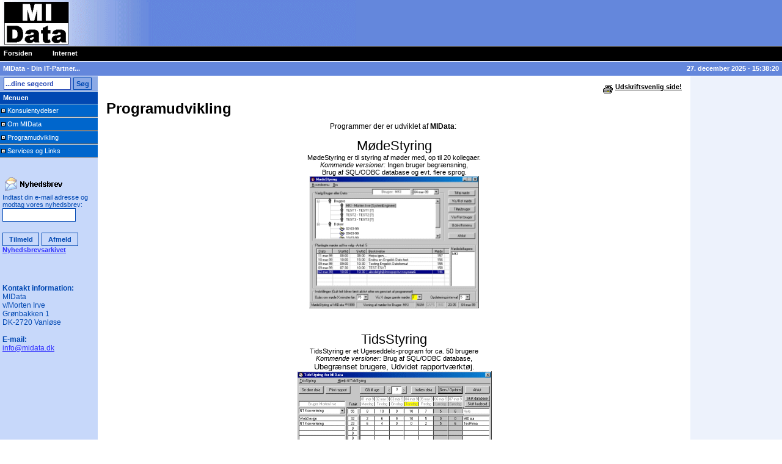

--- FILE ---
content_type: text/html
request_url: http://midata.dk/default.asp?Action=Menu&Item=352
body_size: 43767
content:

<script type="text/javascript">
var gaJsHost = (("https:" == document.location.protocol) ? "https://ssl." : "http://www.");
document.write(unescape("%3Cscript src='" + gaJsHost + "google-analytics.com/ga.js' type='text/javascript'%3E%3C/script%3E"));
</script>
<script type="text/javascript">
var pageTracker = _gat._getTracker("UA-3332120-1");
pageTracker._initData();
pageTracker._trackPageview();
</script>

<LINK REL="SHORTCUT ICON" HREF="http://www.midata.dk/milogo.ico">

<head>
<!-- *************:oD****************:oD******************:oD******************-->
<!-- Powered by M2 Content Management System | www.midata.dk-->
<!-- *************:oD****************:oD******************:oD******************-->


<!-- MD SLUT-->



<META HTTP-EQUIV=Expires CONTENT = "">
<META HTTP-EQUIV=Caching CONTENT = "">
<META HTTP-EQUIV=Pragma CONTENT = "no-cache">
<META HTTP-EQUIV="imagetoolbar" CONTENT="no">
<meta name="description" content="MIData tilbyder diverse ydelser indenfor Webudvikling og Hosting, samt er forhandler af et enest�ende, og billigt, dansk ContentManagement System.
MIData er ligeledes forhandler af netv�rkstuneren fra HDHomeRun, en super l�sning til dem med flere computere der skal kunne se TV.
Ud over diverse internet ydelser, kan vi ogs� tilbyde programmering p� Microsoft platformen, hovedsagligt i VisualBasic 6 eller VisualBasic.NET.
Yderligere kan vi tilbyde konsulentydelser p� Microsoft platformen - b�de p� klienter og p� servere.
">
<meta name="verify-v1" content="wryCMA9xAwOsVdGuXyJesZk/mq7cORSkrm7279xH1o0=" />

<meta name="keywords" content="midata, billig, CMS, content, management, system, udvikling, web, webhotel, asp, microsoft, windows, visual basic, .net, konsulent, asp.net, vb.net, design, webdesign, hardware, software, programmering, program,Tak for deres henvendelse..., MI.CMS - Hjemmeside styring for alle, MI.CMS - Til professionelle, Den moderne video/dvd, Fremtidens Video/DVD, Mini PC til mange form�l, DanDomain, HDHomerun EU, Velkommen til NordicOutdoor, MIStat - Hjemmeside Log- og Statistikv�rkt�j, ">
<meta name="robots" content="INDEX">
<meta name="distribution" content="GLOBAL">
<meta name="language" content="DA">
<meta name="DC.Title" content="MIData - Din IT-Partner">
<meta name="DC.Subject" content="midata, billig, CMS, content, management, system, udvikling, web, webhotel, asp, microsoft, windows, visual basic, .net, konsulent, asp.net, vb.net, design, webdesign, hardware, software, programmering, program,Tak for deres henvendelse..., MI.CMS - Hjemmeside styring for alle, MI.CMS - Til professionelle, Den moderne video/dvd, Fremtidens Video/DVD, Mini PC til mange form�l, DanDomain, HDHomerun EU, Velkommen til NordicOutdoor, MIStat - Hjemmeside Log- og Statistikv�rkt�j, ">
<meta name="DC.Description" content="MIData tilbyder diverse ydelser indenfor Webudvikling og Hosting, samt er forhandler af et enest�ende, og billigt, dansk ContentManagement System.
MIData er ligeledes forhandler af netv�rkstuneren fra HDHomeRun, en super l�sning til dem med flere computere der skal kunne se TV.
Ud over diverse internet ydelser, kan vi ogs� tilbyde programmering p� Microsoft platformen, hovedsagligt i VisualBasic 6 eller VisualBasic.NET.
Yderligere kan vi tilbyde konsulentydelser p� Microsoft platformen - b�de p� klienter og p� servere.
">
<title>MIData - Din IT-Partner</title>

<!--SCRIPT>

var bToggle = 0;
function fnToggle() {
    oDiv.filters[0].Apply();                   
// After setting Apply, changes to the oDiv object 
//  are not displayed until Play is called.

    if (bToggle) {                                                        
        bToggle = 0;
        oDiv.style.visibility="visible";  }  
    else {
        bToggle = 1;
        oDiv.style.visibility="visible"; }
    oDiv.filters[0].Play();
}
function fnToggle2() {
    oDiv2.filters[0].Apply();                   
// After setting Apply, changes to the oDiv2 object 
//  are not displayed until Play is called.

    if (bToggle) {                                                        
        bToggle = 0;
        oDiv2.style.visibility="visible";  }  
    else {
        bToggle = 1;
        oDiv2.style.visibility="visible"; }
    oDiv2.filters[0].Play();
}
var message = new Array() // leave this as is

message[0] = "Velkommen til MIData";
message[1] = "K�b M2-CMS her hos MIData";
message[2] = "Det er s� nemt at alle kan v�re med";

// Set the number of repetitions (how many times the arrow
// cycle repeats with each message).

var reps = 4

// Set the overall speed (larger number = slower action).

var speed = 200

// DO NOT EDIT BELOW THIS LINE.
// ============================
var p=message.length;
var T="";
var C=0;
var mC=0;
var s=0;
var sT=null;
if(reps<1)reps=1;
function doTheThing(){
T=message[mC];
A();}
function A(){
s++
if(s>8){s=1}
// you can fiddle with the patterns here...
if(s==1){document.title='..:: '+T+' ::..'}
if(s==2){document.title='.:: '+T+' ::.'}
if(s==3){document.title=':: '+T+' ::'}
if(s==4){document.title=': '+T+' :'}
if(s==5){document.title='. '+T+' .'}
if(s==6){document.title='.. '+T+' ..'}
if(s==7){document.title='..: '+T+' :..'}
if(s==8){document.title='..:: '+T+' ::..'}
if(C<(8*reps)){
sT=setTimeout("A()",speed);
C++
}else{
C=0;
s=0;
mC++
if(mC>p-1)mC=0;
sT=null;
doTheThing();}}
doTheThing();
</SCRIPT-->
<!-- Style sheet start  -->
<style type="text/css">
BODY {font-family:  Arial; font-size:  12px; color: #000000}   
  	SCROLLBAR-FACE-COLOR: #D4D0C8;
    SCROLLBAR-HIGHLIGHT-COLOR: #ffffff;
    SCROLLBAR-SHADOW-COLOR: #000000;
    SCROLLBAR-3DLIGHT-COLOR: #cccccc;
    SCROLLBAR-ARROW-COLOR: #000000;
    SCROLLBAR-TRACK-COLOR: #D4D0C8;
    SCROLLBAR-DARKSHADOW-COLOR: #D4D0C8;
    SCROLLBAR-BASE-COLOR: #D4D0C8;
    }
    

A:link	{font-family: Arial; font-size:  12px; color:  #3333FF; text-decoration: underline;font-weight: none;}

A:visited	{font-family: Arial; font-size:  12px; color:  #3333FF; text-decoration: underline;font-weight: none;}

A:hover	{font-family: Arial; font-size:  12px; color:  #6666FF; text-decoration: none;font-weight: none;}    
    	
div.float {
  float:  left;
  }
  	
TD.backgroundlogo {background: #6487DC;
	border-left:   0px solid;
	border-right:   0px solid;
	border-top:   0px solid;
	border-bottom:   0px solid;
	height:  50px;
	}


TD.backgroundtopmenu {background: #000000;
	border-left:   0px solid;
	border-right:   0px solid;
	border-top:  #FFFFFF 1px solid;
	border-bottom:  #FFFFFF 1px solid;
	height:  25px;
	}
	
TD.backgroundsiteheadline {background: #6487DC;
	border-left:   0px solid;
	border-right:   0px solid;
	border-top:   0px solid;
	border-bottom:  #FFFFFF 1px solid;
	height:  23px;
		}	

TD.backmenuheadline {background: #0148B2;
	border-left:   0px solid;
	border-right:   0px solid;
	border-top:  #FFFFFF 1px solid;
	border-bottom:   0px solid;
	height:  21px;
	}	
	
TD.backgroundcolormenu {background: #C7D8FA;
	border-left:   0px solid;
	border-right:   0px solid;
	border-top:   0px solid;
	border-bottom:   0px solid;
	width:  160px;	
	}
	
TD.bund1 {background:;
	width:  160px;	
	}	
	
TD.bund2 {background:;
	width:  150px;	
	}		
		
TD.backgroundmenu {background: #0066CC;
	border-left:   0px solid;
	border-right:   0px solid;
	border-top:  #CCCCCC 1px solid;
	border-bottom:  #666666 1px solid;
	height:  21px;
	}	

TD.backgrounddocument {background: #FFFFFF;
	border-left:   0px solid;
	border-right:   0px solid;
	border-top:   0px solid;
	border-bottom:   0px solid;
	}	


TD.backgroundbottom {background: #6487DC;
	border-left:   0px dotted;
	border-right:   0px dotted;
	border-top:   0px dotted;
	border-bottom:  #FFFFFF 2px dotted;
	height:  33px;
	}
	
	TD.backgroundbottom2 {background: #6487DC;
	border-left:   0px solid;
	border-right:   0px solid;
	border-top:   0px solid;
	border-bottom:  #FFFFFF 2px solid;
	height:  33px;
	width:  160px;
	}

	TD.backgroundbottom3 {background: #6487DC;
	border-left:   0px solid;
	border-right:   0px solid;
	border-top:   0px solid;
	border-bottom:  #FFFFFF 2px solid;
	height:  33px;
	width:  150px;
	}

.siteheadline {
	font-family: Arial;
	font-size:  11px;
	color:  #FFFFFF;
	text-decoration:  none;	
	font-weight :  bold;
    font-style:  none;
    	}


.menuheadline {
	font-family: Arial;
	font-size:  11px;
	color:  #FFFFFF;
	text-decoration:  none;	
	font-weight :  bold;
    font-style:  none;
    	}

.headline {
	font-family: Arial;
	font-size:  24px;
	color:  #000000;
	text-decoration:  none;	
	font-weight :  bold;
    font-style:  none;
	}
	
.textprice {
	font-family: Arial;
	font-size:  11px;
	color:  #000000;
	text-decoration:  none;	
	font-weight :  bold;
    font-style:  none;
   }    	
   
.textprice2 {
	font-family: Arial;
	font-size:  11px;
	color:  #666666;
	text-decoration:  none;	
	font-weight :  none;
    font-style:  italic;
   }     

.textnormal {
	font-family: Arial;
	font-size:  12px;
	color:  #000000;
	text-decoration:  none;	
	font-weight :  none;
    font-style:  none;
   }    	

.textnormalsmall {
	font-family: ;
	font-size:  ;
	color:  ;
	text-decoration:  ;	
	font-weight :  ;
    font-style:  ;
   }    	

.termstxt {
	font-family: Arial;
	font-size:  11px;
	color:  #FFFFFF;
	text-decoration:  none;	
	font-weight :  none;
    font-style:  none;
    	}    	


.counter {
	font-family: Arial;
	font-size:  11px;
	color:  #FFFFFF;
	text-decoration:  none;	
	font-weight :  none;
    font-style:  none;
    	}

.poweredby {
	font-family: Arial;
	font-size:  11px;
	color:  #CCCCCC;
	text-decoration:  none;	
	font-weight :  none;
    font-style:  none;
   }        	




A.mainmenu { color :  #FFFFFF; text-decoration :  none; font-size:  11px; font-family: Arial; font-weight :  none; font-style:  none;}
A.mainmenu:Visited  { color :  #FFFFFF; text-decoration :  none; font-size:  11px; font-family: Arial; font-weight :  none; font-style:  none;}
A.mainmenu:Active  { color :  #FFFFFF; text-decoration :  none; font-size:  11px; font-family: Arial; font-weight :  none; font-style:  none;}
A.mainmenu:Hover  { color :  #FFFFFF; text-decoration :  none; font-size:  11px; font-family: Arial; font-weight :  none; font-style:  none;}

A.alllinks { color :  #3333FF; text-decoration :  underline; font-size:  12px; font-family: Arial; font-weight :  none; font-style:  none;}
A.alllinks:Visited  { color :  #3333FF; text-decoration :  underline; font-size:  12px; font-family: Arial; font-weight :  none; font-style:  none;}
A.alllinks:Active  { color :  #3333FF; text-decoration :  underline; font-size:  12px; font-family: Arial; font-weight :  none; font-style:  none;}
A.alllinks:Hover  { color :  #6666FF; text-decoration :  none; font-size:  12px; font-family: Arial; font-weight :  none; font-style:  none;}

A.allemails { color :  #3333FF; text-decoration :  underline; font-size:  12px; font-family: Arial; font-weight :  none; font-style:  none;}
A.allemails:Visited  { color :  #3333FF; text-decoration :  underline; font-size:  12px; font-family: Arial; font-weight :  none; font-style:  none;}
A.allemails:Active  { color :  #3333FF; text-decoration :  underline; font-size:  12px; font-family: Arial; font-weight :  none; font-style:  none;}
A.allemails:Hover  { color :  #6666FF; text-decoration :  none; font-size:  12px; font-family: Arial; font-weight :  none; font-style:  none;}

A.termslinks { color :  #FFFFFF; text-decoration :  underline; font-size:  11px; font-family: Arial; font-weight :  none; font-style:  none;}
A.termslinks:Visited  { color :  #FFFFFF; text-decoration :  underline; font-size:  11px; font-family: Arial; font-weight :  none; font-style:  none;}
A.termslinks:Active  { color :  #FFFFFF; text-decoration :  underline; font-size:  11px; font-family: Arial; font-weight :  none; font-style:  none;}
A.termslinks:Hover  { color :  #AEB2FF; text-decoration :  underline; font-size:  11px; font-family: Arial; font-weight :  none; font-style:  none;}

A.poweredbylink { color :  #CCCCCC; text-decoration :  underline; font-size:  11px; font-family: Arial; font-weight :  bold; font-style:  none;}
A.poweredbylink:Visited  { color :  #CCCCCC; text-decoration :  underline; font-size:  11px; font-family: Arial; font-weight :  bold; font-style:  none;}
A.poweredbylink:Active  { color :  #CCCCCC; text-decoration :  underline; font-size:  11px; font-family: Arial; font-weight :  bold; font-style:  none;}
A.poweredbylink:Hover  { color :  #AEB2FF; text-decoration :  underline; font-size:  11px; font-family: Arial; font-weight :  bold; font-style:  none;}



TD.listbackground2 {background: #f7f7f7;
	border-left:   0px solid;
	border-right:   0px solid;
	border-top:   0px solid;
	border-bottom:   0px solid;}


TD.listbackground3 {background: ;
	border-left:   0px solid;
	border-right:   0px solid;
	border-top:   0px solid;
	border-bottom:   0px solid;}
	
TD.backgroundsearch {background: #8CAAE6;
	border-left:   0px solid;
	border-right:   0px solid;
	border-top:   0px solid;
	border-bottom:   0px solid;}	

TD.backgroundnewsletter {background: #C7D8FA;
	border-left:  #3300CC 0px solid;
	border-right:  #3300CC 0px solid;
	border-top:  #3300CC 0px solid;
	border-bottom:  Arial #3300CC solid;}	
	

.listtxt {
	font-family:  Arial;
	font-size:  11px;
	color:  #000000;
	font-weight :  none;
   	font-style:  none; 
	text-decoration:  none;
   }    

.newslettertxt {
	font-family:  Arial;
	font-size:  11px;
	color:  #0148B2;
	font-weight :  none;
   	font-style:  none; 
	text-decoration:  none;
   }    

A.listheadlinelinks { color :  #6487DC; text-decoration :  none; font-size:  18px; font-family: Arial; font-weight :  bold; font-style:  none;}
A.listheadlinelinks:Visited  { color :  #6487DC; text-decoration :  none; font-size:  18px; font-family: Arial; font-weight :  bold; font-style:  none;}
A.listheadlinelinks:Active  { color :  #6487DC; text-decoration :  none; font-size:  18px; font-family: Arial; font-weight :  bold; font-style:  none;}
A.listheadlinelinks:Hover  { color :  #0148B2; text-decoration :  underline; font-size:  18px; font-family: Arial; font-weight :  bold; font-style:  none;}

A.listlinks { color :  #3333FF; text-decoration :  underline; font-size:  11px; font-family: Arial; font-weight :  bold; font-style:  none;}
A.listlinks:Visited  { color :  #3333FF; text-decoration :  underline; font-size:  11px; font-family: Arial; font-weight :  bold; font-style:  none;}
A.listlinks:Active  { color :  #3333FF; text-decoration :  underline; font-size:  11px; font-family: Arial; font-weight :  bold; font-style:  none;}
A.listlinks:Hover  { color :  #6666FF; text-decoration :  none; font-size:  11px; font-family: Arial; font-weight :  bold; font-style:  none;}

A.newslink { color :  #3333FF; text-decoration :  underline; font-size:  11px; font-family: Arial; font-weight :  bold; font-style:  none;}
A.newslink:Visited  { color :  #3333FF; text-decoration :  underline; font-size:  11px; font-family: Arial; font-weight :  bold; font-style:  none;}
A.newslink:Active  { color :  #3333FF; text-decoration :  underline; font-size:  11px; font-family: Arial; font-weight :  bold; font-style:  none;}
A.newslink:Hover  { color :  #6666FF; text-decoration :  none; font-size:  11px; font-family: Arial; font-weight :  bold; font-style:  none;}


.formsearch {
	color:  #294AB5;
	background-color:  #FFFFFF;
	font-family: Arial;
	font-size:  11px;
	border-bottom:  #294AB5 1px solid;
	border-left:  #294AB5 1px solid;
	border-right:  #294AB5 1px solid;
	border-top:  #294AB5 1px solid;
	height:  20px;
	width:  110px;
	font-weight :  bold;
	}

.formbuttonsearch {
	color:  #0148B2;
	background-color:  #8CAAE6;
	font-family: Arial;
	font-size:  11px;
	border-bottom:  #0148B2 1px solid;
	border-left:  #0148B2 1px solid;
	border-right:  #0148B2 1px solid;
	border-top:  #0148B2 1px solid;
	height:  20px;
	width:  30px;
	font-weight :  bold;
	}

	
	
.formnewsletter {
	color:  #0148B2;
	background-color:  #FFFFFF;
	font-family: Arial;
	font-size:  11px;
	border-bottom:  #0148B2 1px solid;
	border-left:  #0148B2 1px solid;
	border-right:  #0148B2 1px solid;
	border-top:  #0148B2 1px solid;
	height:  22px;
	width:  120px;
	font-weight :  bold;
	}	

.formbuttonnews {
	color:  #0148B2;
	background-color:  #C7D8FA;
	font-family: Arial;
	font-size:  11px;
	border-bottom:  #0148B2 1px solid;
	border-left:  #0148B2 1px solid;
	border-right:  #0148B2 1px solid;
	border-top:  #0148B2 1px solid;
	height:  22px;
	width:  60px;
	font-weight :  bold;
	}


TD.backgroundteaser {background: #EDF2FC;
	border-left:   0px solid;
	border-right:   0px solid;
	border-top:   0px solid;
	border-bottom:   0px solid;
	width:  150px;	
	}	


TD.teaserbackgroundtop1 {background: #8CAAE6;
	border-left:   0px solid;
	border-right:   0px solid;
	border-top:   0px solid;
	border-bottom:   0px solid;
	height:  22px;
	}	

TD.teaserbackgroundtop2 {background: #CCFF33;
	border-left:   0px solid;
	border-right:   0px solid;
	border-top:   0px solid;
	border-bottom:   0px solid;
	height:  22px;
	}	
	
TD.teaserbackgroundtop3 {background: #0148B2;
	border-left:   0px solid;
	border-right:   0px solid;
	border-top:   0px solid;
	border-bottom:   0px solid;
	height:  22px;
	}	
	
TD.teaserbackgroundcontent1 {background: #C7D8FA;
	border-left:   0px solid;
	border-right:   0px solid;
	border-top:   0px solid;
	border-bottom:   0px solid;	
	}	
	
TD.teaserbackgroundcontent2 {background: #EFFFDF;
	border-left:   0px solid;
	border-right:   0px solid;
	border-top:   0px solid;
	border-bottom:   0px solid;	
	}	
	
TD.teaserbackgroundcontent3 {background: #8CAAE6;
	border-left:   0px solid;
	border-right:   0px solid;
	border-top:   0px solid;
	border-bottom:   0px solid;	
	}	


.teaserheadline1 {
	font-family:  Arial;
	font-size:  11px;
	color:  #FFFFFF;
	text-decoration: none;
	font-weight :  bold;
	font-style:  none; 
	}	
    	
.teaserheadline2 {
	font-family:  Arial;
	font-size:  11px;
	color:  #000000;
	text-decoration: none;
	font-weight :  bold;
	font-style:  none; 
	}	
    	
.teaserheadline3 {
	font-family:  Arial;
	font-size:  11px;
	color:  #C7D8FA;
	text-decoration: none;
	font-weight :  bold;
	font-style:  none; 
	}	    

.teasertxt3 {
	font-family:  Arial;
	font-size:  11px;
	color:  #FFFFFF;
	text-decoration: none;
	font-weight :  none;
	font-style:  none; 
	}		

A.teaserlink1 { color :  #3333FF; text-decoration :  underline; font-size:  11px; font-family: Arial; font-weight :  none; font-style:  none;}
A.teaserlink1:Visited  { color :  #3333FF; text-decoration :  underline; font-size:  11px; font-family: Arial; font-weight :  none;  font-style:  none;}
A.teaserlink1:Active  { color :  #3333FF; text-decoration :  underline; font-size:  11px; font-family: Arial; font-weight :  none;  font-style:  none;}
A.teaserlink1:Hover  { color :  #000000; text-decoration :  none; font-size:  11px; font-family: Arial; font-weight :  none;  font-style:  none;}

A.teaserlink2 { color :  #3333FF; text-decoration :  underline; font-size:  11px; font-family: Arial; font-weight :  none; font-style:  none;}
A.teaserlink2:Visited  { color :  #3333FF; text-decoration :  underline; font-size:  11px; font-family: Arial; font-weight :  none; font-style:  none;}
A.teaserlink2:Active  { color :  #3333FF; text-decoration :  underline; font-size:  11px; font-family: Arial; font-weight :  none; font-style:  none;}
A.teaserlink2:Hover  { color :  #000000; text-decoration :  none; font-size:  11px; font-family: Arial; font-weight :  none; font-style:  none;}

A.teaserlink3 { color :  #FFFFFF; text-decoration :  underline; font-size:  11px; font-family: Arial; font-weight :  none; font-style:  none;}
A.teaserlink3:Visited  { color :  #FFFFFF; text-decoration :  underline; font-size:  11px; font-family: Arial; font-weight :  none; font-style:  none;}
A.teaserlink3:Active  { color :  #FFFFFF; text-decoration :  underline; font-size:  11px; font-family: Arial; font-weight :  none; font-style:  none;}
A.teaserlink3:Hover  { color :  #FFFFFF; text-decoration :  none; font-size:  11px	; font-family: Arial; font-weight :  none; font-style:  none;}



TD.votebackgroundtop {background: #C7D8FA;
	border-left:   0px dotted;
	border-right:   0px dotted;
	border-top:   0px dotted;
	border-bottom:   0px dotted;
		height:  40px;
	}	

TD.backgroundvote {background: #C7D8FA;
	border-left:   0px dotted;
	border-right:   0px dotted;
	border-top:   0px dotted;
	border-bottom:   0px dotted;
	}

TD.backgroundbasket {background: #EDF2FC;
	border-left:   0px solid;
	border-right:   0px solid;
	border-top:   0px solid;
	border-bottom:   0px solid;
	}
	
TD.backgroundaddress {background: #C7D8FA;
	border-left:   0px solid;
	border-right:   0px solid;
	border-top:   0px solid;
	border-bottom:   0px solid;
	}
		
.voteheadline {
	font-family:  Arial;
	font-size:  14px;
	color:  #0148B2;
	text-decoration: none;
	font-weight :  bold;
	font-style:  none; 
	}		

.textvote {
	font-family:  Arial;
	font-size:  11px;
	color:  #0148B2;
	text-decoration: none;
	font-weight :  none;
	font-style:  none; 
	}		

.textbasketsmall {
	font-family:  Arial;
	font-size:  11px;
	color:  #0148B2;
	text-decoration: none;
	font-weight :  none;
	font-style:  none; 
	}			
   
.addresstxt {
	font-family:  Arial;
	font-size:  12px;
	color:  #0148B2;
	text-decoration: none;
	font-weight :  none;
	font-style:  none; 
	}	


.date {
	font-family:  ;
	font-size:  ;
	color:  ;
	text-decoration:  ;
	font-weight :  ;
	font-style:  ; 
	}	
   

A.basketlink { color :  #000000; text-decoration :  underline; font-size:  11px; font-family: Arial; font-weight :  bold; font-style:  none;}
A.basketlink:Visited  { color :  #000000; text-decoration :  underline; font-size:  11px; font-family: Arial; font-weight :  bold; font-style:  none;}
A.basketlink:Active  { color :  #000000; text-decoration :  underline; font-size:  11px; font-family: Arial; font-weight :  bold; font-style:  none;}
A.basketlink:Hover  { color :  #6666FF; text-decoration :  none; font-size:  11px; font-family: Arial; font-weight :  bold; font-style:  none;}    

A.printlink{ color :  #000000; text-decoration :  underline; font-size:  11px; font-family: Arial; font-weight :  bold; font-style:  none;}
A.printlink:Visited  { color :  #000000; text-decoration :  underline; font-size:  11px; font-family: Arial; font-weight :  bold; font-style:  none;}
A.printlink:Active  { color :  #000000; text-decoration :  underline; font-size:  11px; font-family: Arial; font-weight :  bold; font-style:  none;}
A.printlink:Hover  { color :  #6666FF; text-decoration :  underline; font-size:  11px; font-family: Arial; font-weight :  none; font-style:  none;}


.submitvote {
	color:  #000000;
	background-color: #D4D0C8;
	font-family: Arial;
	font-size:  11px;
	font-weight:  bold;
	border-bottom:  #666666 1px solid;
	border-left:  #f7f7f7 1px solid;
	border-right:  #666666 1px solid;
	border-top:  #f7f7f7 1px solid;
	height:  20px;
	width:  ;
	}

    	

TD.formbackground1 {background: #6487DC;
	border-left:   0px solid;
	border-right:   0px solid;
	border-top:   0px solid;
	border-bottom:   0px solid;
	}

TD.formbackground2 {background: #C7D8FA;
	border-left:   0px solid;
	border-right:   0px solid;
	border-top:   0px solid;
	border-bottom:   0px solid;
	}

TD.formbackground3 {background: #F1f1f1;
	border-left:   0px solid;
	border-right:   0px solid;
	border-top:   0px solid;
	border-bottom:   0px solid;
	}


.formheadline {
	font-family:  Arial;
	font-size:  11px;
	color:  #FFFFFF;
	text-decoration:  none;
	font-weight :  bold;
	font-style:  none; 
	}		
    	
.formtxt {
	font-family:  Arial;
	font-size:  11px;
	color:  #000000;
	text-decoration:  none;
	font-weight :  bold;
	font-style:  none; 
	}		


.formnormal {
	color:  #000000;
	background-color: #FFFFFF;
	font-family: Arial;
	font-size:  11px;
	font-weight:  none;
	border-bottom:  #000000 1px solid;
	border-left:  #000000 1px solid;
	border-right:  #000000 1px solid;
	border-top:  #000000 1px solid;
	height:  20px;
	width:  175px;
	}
	

.formmini {
	color:  #000000;
	background-color: #FFFFFF;
	font-family: Arial;
	font-size:  11px;
	font-weight:  none;
	border-bottom:  #000000 1px solid;
	border-left:  #000000 1px solid;
	border-right:  #000000 1px solid;
	border-top:  #000000 1px solid;
	height:  20px;
	width:  30px;
	}
	
	
.formsmall {
	color:  #000000;
	background-color: #FFFFFF;
	font-family: Arial;
	font-size:  11px;
	font-weight:  none;
	border-bottom:  #000000 1px solid;
	border-left:  #000000 1px solid;
	border-right:  #000000 1px solid;
	border-top:  #000000 1px solid;
	height:  20px;
	width:  60px;
	}


.formnormalbox {
	color:  #000000;
	background-color: #FFFFFF;
	font-family: Arial;
	font-size:  10px;
	font-weight:  none;
	border-bottom:  #000000 1px solid;
	border-left:  #000000 1px solid;
	border-right:  #000000 1px solid;
	border-top:  #000000 1px solid;
	height:  120px;
	width:  390px;
	}


.submitbuttonbold {
	color:  #000000;
	background-color: #D4D0C8;
	font-family: Arial;
	font-size:  11px;
	font-weight:  bold;
	border-bottom:  #666666 1px solid;
	border-left:  #f7f7f7  1px solid;
	border-right:  #666666 1px solid;
	border-top:  #f7f7f7  1px solid;
	height:  20px;
	width:  ;
	}



INPUT {
	font-size: 11px;
	font-family:Arial;
	font-weight: none;
	font-style: none;
	color: #000000;
	}

SELECT {
	background:#cccccc;
   font-size: 11px;
	font-family:Arial;
	font-weight: none;
	font-style: none;
	color: #000000;
	}

	

    </style>



<!-- Style sheet start  -->

<SCRIPT LANGUAGE="JavaScript">
<!--



function switchit(obj,img){
	if (document.images)
	{
		obj.src=img
	}
}

//-->
    </SCRIPT>

<script language="JavaScript">
<!--
function OpenWindow(Link,Overskrift)	{
  NewWindow = window.open(Link, Overskrift, 'toolbar=yes,location=no,scrollbars=yes,Width=610,Height=390');
        }

//-->
    </script>

</head>

<BODY topmargin="0" leftmargin="0" MARGINWIDTH="0" MARGINHEIGHT="0" background="adm/upload/layoutimages/bg1.gif">

<font size="1" face="Tahoma">



</font>



<!-- Start: ToolBar for down-level browsers-->
<DIV ID="TBDownLevelDiv">
<div align="left">

<TABLE CELLPADDING=0 CELLSPACING=0 border=0 style="border-collapse: collapse" bordercolor="#111111" width=" 100%">
<TR>
	<TD VALIGN="TOP" height="100" class="backgroundlogo">
    <a href="Default.asp">
    <img border="0" src="adm/upload/layoutimages/LogoMIDataTopDB.gif"></a></TD>

	<!-- TD VALIGN="center" height="100" class="backgroundlogo"><center><font class="siteheadline">Partner: </font><br>

<object classid="clsid:D27CDB6E-AE6D-11cf-96B8-444553540000" codebase="http://download.macromedia.com/pub/shockwave/cabs/flash/swflash.cab#version=6,0,29,0" width="300" height="60"><param name="movie" value="http://logo.dandomain.dk/DanDomain300x60.swf?clicktag=http://www.dandomain.dk/default.asp?partnerID=669"><param name="quality" value="high"><embed src="http://logo.dandomain.dk/DanDomain300x60.swf?clicktag=http://www.dandomain.dk/default.asp?partnerID=669" quality="high" pluginspage="http://www.macromedia.com/go/getflashplayer" type="application/x-shockwave-flash" width="300" height="60"></embed></object></td -->

</TR>
<TR>
	<TD BGCOLOR="#333333" colspan=2 NOWRAP valign="top" class="backgroundtopmenu">
	&nbsp;</TD>
</TR>
</TABLE>
  </left>
</div>
</div>
</DIV>







<div align="left">


<div align="left">
  <table border="0" cellpadding="0" cellspacing="0" style="border-collapse: collapse" bordercolor="#111111" width=" 100%">
    <tr>
      <td class="backgroundsiteheadline" height="25">
      <table border="0" cellpadding="2" cellspacing="0" style="border-collapse: collapse" bordercolor="#111111" width="100%">
        <tr>
          <td valign="top"><font class="siteheadline">&nbsp;MIData - Din IT-Partner...</font></td>
          <td valign="top">
          <p align="right"><font class="siteheadline">27. december 2025&nbsp;-&nbsp;15:38:20&nbsp;</font></td>
        </tr>
      </table>
      </td>
    </tr>
    </table>
  </div>
  <div align="left">
  <table border="0" cellpadding="0" cellspacing="0" style="border-collapse: collapse" bordercolor="#111111" width=" 100%">
    <tr>
      <td valign="top" class="backgroundcolormenu">
      <table border="0" cellpadding="2" cellspacing="0" style="border-collapse: collapse" bordercolor="#111111" width="100%">
        <tr>
          <td width="100%" class="backgroundsearch"><form style="margin-bottom:0;" method="POST" name="Item" action="Default.asp?Action=FindItems">
              <p><font color="#000000">
        &nbsp;<input type="text" name="T1" size="11" value="...dine s�geord" onFocus="document.Item.T1.value=''" class="formsearch">
          <input type="submit" value="S�g" name="B1" style="padding:0; " class="formbuttonsearch">&nbsp; </font></p>
            </form></td>
        </tr>
      </table>
      <table border="0" cellpadding="2" cellspacing="0" style="border-collapse: collapse" bordercolor="#111111" width="100%">
        <tr>
          <td width="100%" class="backmenuheadline"><font class="menuheadline">&nbsp;Menuen</font></td>
        </tr>
      </table>
      <div align="center">
        <center>
        <table border="0" cellspacing="0" style="border-collapse: collapse" bordercolor="#111111" cellpadding="0" width="100%">
          		
		          <tr>
					
							<td onclick="document.location.href='default.asp?Action=Menu&Item=349'" STYLE="cursor: hand" valign="bottom">
                            <table border="0" cellpadding="2" cellspacing="0" style="border-collapse: collapse" bordercolor="#111111" width="100%">
                              <tr>
                                <td onmouseover="this.style.backgroundColor='#0148B2'" onmouseout="this.style.backgroundColor=''" width="100%" class="backgroundmenu">
                                <p class="menumarker"><img border="0" src="adm/upload/layoutimages/menumarkering1.gif"><a href="default.asp?Action=Menu&Item=349" onMouseOver=" window.status='Konsulentydelser'; return true" onMouseOut="window.status=' '; return true" class="mainmenu">Konsulentydelser</a></td>
                              </tr>
                            </table>
                            </td>

						
		          </tr>
				
		          <tr>
					
							<td onclick="document.location.href='default.asp?Action=Menu&Item=353'" STYLE="cursor: hand" valign="bottom">
                            <table border="0" cellpadding="2" cellspacing="0" style="border-collapse: collapse" bordercolor="#111111" width="100%">
                              <tr>
                                <td onmouseover="this.style.backgroundColor='#0148B2'" onmouseout="this.style.backgroundColor=''" width="100%" class="backgroundmenu">
                                <p class="menumarker"><img border="0" src="adm/upload/layoutimages/menumarkering1.gif"><a href="default.asp?Action=Menu&Item=353" onMouseOver=" window.status='Om MIData'; return true" onMouseOut="window.status=' '; return true" class="mainmenu">Om MIData</a></td>
                              </tr>
                            </table>
                            </td>

						
		          </tr>
				
		          <tr>
					
							<td onclick="document.location.href='default.asp?Action=Menu&Item=352'" STYLE="cursor: hand" valign="bottom">
                            <table border="0" cellpadding="2" cellspacing="0" style="border-collapse: collapse" bordercolor="#111111" width="100%">
                              <tr>
                                <td onmouseover="this.style.backgroundColor='#0148B2'" onmouseout="this.style.backgroundColor=''" width="100%" class="backgroundmenu">
                                <p class="menumarker"><img border="0" src="adm/upload/layoutimages/menumarkering1.gif"><a href="default.asp?Action=Menu&Item=352" onMouseOver=" window.status='Programudvikling'; return true" onMouseOut="window.status=' '; return true" class="mainmenu">Programudvikling</a></td>
                              </tr>
                            </table>
                            </td>

						
		          </tr>
				
		          <tr>
					
							<td onclick="document.location.href='default.asp?Action=Menu&Item=354'" STYLE="cursor: hand" valign="bottom">
                            <table border="0" cellpadding="2" cellspacing="0" style="border-collapse: collapse" bordercolor="#111111" width="100%">
                              <tr>
                                <td onmouseover="this.style.backgroundColor='#0148B2'" onmouseout="this.style.backgroundColor=''" width="100%" class="backgroundmenu">
                                <p class="menumarker"><img border="0" src="adm/upload/layoutimages/menumarkering1.gif"><a href="default.asp?Action=Menu&Item=354" onMouseOver=" window.status='Services og Links'; return true" onMouseOut="window.status=' '; return true" class="mainmenu">Services og Links</a></td>
                              </tr>
                            </table>
                            </td>

						
		          </tr>
				
        </table>
        </center>
      </div>
      <div align="center">
        <center>
      <table border="0" cellpadding="4" cellspacing="0" style="border-collapse: collapse" bordercolor="#111111" width="100%">
        <tr>
          <td height="20">&nbsp;</td>
        </tr>
        <tr>
          <td class="backgroundnewsletter"><form method="POST" action="nyhedsbrev.asp">
      <p>
      <img border="0" src="adm/upload/layoutimages/news01.gif"><font class="newslettertxt"><br>
Indtast din e-mail adresse og modtag vores nyhedsbrev:</font><br>
        <input type="text" name="Nyhedsbrevtilmelding" value="" size="11" class="formnewsletter"><br>
      <br>
              <input type="submit" value="Tilmeld" name="B1" class="formbuttonnews">
              <input type="submit" value="Afmeld" name="B2" class="formbuttonnews"><br>
      
  <a href="Default.asp?Action=Newsletters" class="newslink">Nyhedsbrevsarkivet</a>
      </p>      
</form></td>
        </tr>
      </table>
        </center>
      </div>
      <table border="0" cellpadding="4" cellspacing="0" style="border-collapse: collapse" bordercolor="#111111" width="100%">
        <tr>
          <td width="100%" height="20">&nbsp;</td>
        </tr>
        <tr>
          <td width="100%" class="backgroundaddress"><font class="addresstxt"><b>Kontakt information:</b><BR> MIData<BR> v/Morten Irve<BR> Gr�nbakken 1<BR> DK-2720 Vanl�se<BR> <BR> <b>E-mail:</b><BR> <a href="mailto:info@midata.dk<BR> " class="allemails">info@midata.dk<BR> </a> <BR> </font><br><br></td>
        </tr>
      </table>
      <p><br>
      <br>
      <br>
      <br>
      <br>
      <br>
      <br>
      <br>
      <br>
      <br>
      <br>
      <br>
      <br>
      <br>
&nbsp;</td>

    <td valign="top" class="backgrounddocument">


	
    <div align="center">
      <center>

<table border="0" width="98%" cellspacing="0" cellpadding="4" style="border-collapse: collapse" bordercolor="#111111">

</table>
      </center>
    </div>
<center>
   		

	<table border="0" width="98%" cellspacing="0" cellpadding="4" style="border-collapse: collapse" bordercolor="#111111">

  <tr>
    <td colspan="2" class="menuaddress" height="35">
        <p align="right">
        <A HREF="javascript:OpenWindow('PrintMenu.asp?Item=352','Udskrift')" onMouseOver="switchit(document.main6, 'adm/upload/layoutimages/print-on.gif')" onMouseOut="switchit(document.main6, 'adm/upload/layoutimages/print-off.gif')"><IMG SRC="adm/upload/layoutimages/print-off.gif" NAME="main6" ALIGN=MIDDLE BORDER=0></a>&nbsp;<a href="javascript:OpenWindow('PrintMenu.asp?Item=352','Udskrift')" class="printlink">Udskriftsvenlig side!</a>
    </td>
  </tr>

		  <tr>
			<td colspan="2" valign="top"><font class="headline">Programudvikling
              </font>
		  </tr>
		  <tr>
		    <td width="100%" colspan="2" valign="top">
              <font class="textnormal"><P align=center><FONT face=Arial>Programmer der er udviklet af <STRONG>MIData</STRONG>:</FONT>&nbsp;</P>
<P align=center><FONT face=Arial><FONT size=4><BIG>M�deStyring</BIG><BR></FONT><FONT size=2><SMALL>M�deStyring er til styring af m�der med, op til 20 kollegaer.<BR><EM>Kommende versioner:</EM> Ingen bruger begr�nsning,<BR>Brug af SQL/ODBC database og evt. flere sprog.</SMALL><BR></FONT><FONT size=2><IMG height=217 hspace=0 src="./adm/pics/moede2.gif" width=278 border=0></FONT></FONT></P>
<P align=center>&nbsp;</P>
<P align=center><FONT face=Arial><FONT size=4><BIG>TidsStyring</BIG><BR></FONT><FONT size=2><SMALL>TidsStyring er et Ugeseddels-program for ca. 50 brugere</SMALL><BR><SMALL><EM>Kommende versioner:</EM> Brug af SQL/ODBC database,</SMALL><BR></FONT><SMALL><FONT size=2>Ubegr�nset brugere, Udvidet rapportv�rkt�j.<BR></FONT></SMALL><FONT size=2><IMG height=236 hspace=0 src="./adm/pics/tidstyr2.gif" width=319 border=0></FONT></FONT></P>
<P align=center>&nbsp;</P>
<P align=center><FONT face=Arial><FONT size=4><BIG>WebData</BIG><BR></FONT><FONT size=2><SMALL>WebData laver HTML filer udfra en template og en Access database.</SMALL><BR><SMALL><EM>Kommende versioner</EM>: Mulighed for SQL/ODBC database,</SMALL><BR><SMALL>Template designer, WebData til ASP-sider.</SMALL></FONT><BR><IMG height=195 hspace=0 src="./adm/pics/webdata2.gif" width=317 border=0></FONT></P></font></td>
		  </tr>
	</table>

	<table border="0" width="98%" cellspacing="0" cellpadding="4" style="border-collapse: collapse" bordercolor="#111111">
		
		<tr>
			<td colspan="2" valign="top" class="subheadline">
		</tr>
		
		<tr>
			<td valign="top">
              <font class="textnormal"></font><BR>
            </td>
			
				<td rowspan="7" valign="top" align="center"></td>
			
		</tr>
</table>
		
	<table border="0" width="98%" cellspacing="0" cellpadding="4" style="border-collapse: collapse" bordercolor="#111111">
		
		<tr>
			<td colspan="2" valign="top" class="subheadline">
		</tr>
		
		<tr>
			<td valign="top">
              <font class="textnormal"></font><BR>
            </td>
			
				<td rowspan="7" valign="top" align="center"></td>
			
		</tr>
</table>
		
	<table border="0" width="98%" cellspacing="0" cellpadding="4" style="border-collapse: collapse" bordercolor="#111111">
		
		<tr>
			<td colspan="2" valign="top" class="subheadline">
		</tr>
		
		<tr>
			<td valign="top">
              <font class="textnormal"></font><BR>
            </td>
			
				<td rowspan="7" valign="top" align="center"></td>
			
		</tr>
</table>
		
	<table border="0" width="98%" cellspacing="0" cellpadding="4" style="border-collapse: collapse" bordercolor="#111111">
		
		<tr>
			<td colspan="2" valign="top" class="subheadline">
		</tr>
		
		<tr>
			<td valign="top">
              <font class="textnormal"></font><BR>
            </td>
			
				<td rowspan="7" valign="top" align="center"></td>
			
		</tr>
</table>
		
	<table border="0" width="98%" cellspacing="0" cellpadding="4" style="border-collapse: collapse" bordercolor="#111111">
		
		<tr>
			<td colspan="2" valign="top" class="subheadline">
		</tr>
		
		<tr>
			<td valign="top">
              <font class="textnormal"></font><BR>
            </td>
			
				<td rowspan="7" valign="top" align="center"></td>
			
		</tr>
</table>
		

        </center>





      <td valign="top" class="backgroundteaser">
      <table border="0" cellpadding="0" cellspacing="0" style="border-collapse: collapse" bordercolor="#111111" width="100%">
        </table>

        <div align="center">
          <center>
        <table border="0" cellpadding="0" cellspacing="0" style="border-collapse: collapse" bordercolor="#111111" width="100%">
        <tr>	
    <div align="center">
	<table border="0" cellspacing="0" cellpadding="0" style="border-collapse: collapse" bordercolor="#111111">
		<tr>
        </center>
		</tr>
		</table>
      </center>
    </div>

    <div align="center">
      <center>
      <table border="0" cellpadding="0" cellspacing="0" style="border-collapse: collapse" bordercolor="#111111" width="100%">
        <tr>
          <td width="100%">
</td>
        </tr>
        <tr>
          <td width="100%"></td>
        </tr>
        <tr>
          <td width="100%">&nbsp;</td>
        </tr>
      </table>
      </center>
    </div>
    <div align="center">
      <center>
    <table border="0" cellpadding="2" cellspacing="0" style="border-collapse: collapse" bordercolor="#111111" width="100%">
      <tr>
      </tr>
    </table>


      </center>
    </div>



        </center>
        </tr>
        </table>
        </center>
      </div>
</td>
    </tr>
  </table>
  </div>
  <div align="left">
  <table border="0" cellpadding="0" cellspacing="0" style="border-collapse: collapse" bordercolor="#111111" width=" 100%">
    <tr>
      <td width="100%">
      <table border="0" cellpadding="0" cellspacing="0" style="border-collapse: collapse" bordercolor="#111111" width="100%">
        <tr>
          <td width="100%" class="backgroundbottom"><table border="0" cellpadding="0" cellspacing="0" style="border-collapse: collapse" bordercolor="#111111" width="100%">
            <tr>
          <td class="bund1"><font class="counter">&nbsp;&nbsp;Antal bes�gende:&nbsp;
                	876126&nbsp; </font></td>
          <td align="left"><a class="termslinks" href="javascript:OpenWindow('privacy.asp')">Behandling af personlige oplysninger</a><br>
</td>
          <td class="bund2">
          <p align="right">
        <a href="javascript:history.go(-1)">
<img border="0" src="adm/upload/layoutimages/knap-tilbage01.gif" hspace="5"</a><a href="#top"><img border="0" src="adm/upload/layoutimages/knap-top01.gif"</a><a href="javascript:history.go(+1)"><img border="0" src="adm/upload/layoutimages/knap-frem01.gif"hspace="5"</a></td>
            </tr>
          </table>
          </td>
        </tr>
      </table>
        <table border="0" cellpadding="4" cellspacing="0" style="border-collapse: collapse" bordercolor="#111111" width=" 100%">
          <tr>
            <td width="100%">
            <p align="center">      <p align="center"><font class="poweredby">
        <br>
      <a class="poweredbylink" target="_blank" href="http://www.midata.dk">
        Powered and Designed by MIData.</a><br>
      Build on Media2 Content Management System.<br>
      Copyright � 2000-2002 Media2<br>
      <br>
      Dette produkt er givet i licens til: <b>MIData<br>
      </b>Licensnr.: 388-684-485-5848<br>
      </td>
          </tr>
        </table>
        </td>
    </tr>
  </table>
</div>
</div>


</table>
	<script type='text/javascript'>function Go(){return}</script>

	<script type='text/javascript' src='adm/menu.js'></script>
	
</body>

--- FILE ---
content_type: application/javascript
request_url: http://midata.dk/adm/menu.js
body_size: 3467
content:
// Menu tree
//	MenuX=new Array(ItemText, Link, background image, number of sub elements, height, width);
//	For rollover images ItemText format is:  'rollover:Image1.jpg:Image2.jpg'
var NoOffFirstLineMenus=2;			// Number of first level items
var LowBgColor='#000000';			// Background color when mouse is not over
var LowSubBgColor='#000000';		// Background color when mouse is not over on subs
var HighBgColor='#000000';		// Background color when mouse is over
var HighSubBgColor='#000000';		// Background color when mouse is over on subs
var FontLowColor='#FFFFFF';			// Font color when mouse is not over
var FontSubLowColor='#FFFFFF';		// Font color subs when mouse is not over
var FontHighColor='#4477FF';	// Font color when mouse is over
var FontSubHighColor='#4477FF';	// Font color subs when mouse is over
var BorderBtwnElmnts=0;						// Border between elements 1 or 0
var BorderWidth=0;								// Border width
var BorderSubColor='';					// Border color for subs
var BorderColor='';						// Border color
var FontFamily='Arial'			// Font family menu items
var FontSize=8;				// Font size menu items
var FontBold=1;				// Bold menu items 1 or 0
var FontItalic=0;			// Italic menu items 1 or 0
var MenuTextCentered='left';					// Item text position 'left', 'center' or 'right'
var MenuCentered='left';						// Menu horizontal position 'left', 'center' or 'right'
var MenuVerticalCentered='top';				// Menu vertical position 'top', 'middle','bottom' or static
var ChildOverlap=.2;							// horizontal overlap child/ parent
var ChildVerticalOverlap=.2;					// vertical overlap child/ parent
var StartTop=76;								// Menu offset x coordinate
var StartLeft=1;				// Menu offset y coordinate
var VerCorrect=0;								// Multiple frames y correction
var HorCorrect=0;								// Multiple frames x correction
var LeftPaddng=5;								// Left padding
var TopPaddng=5;								// Top padding
var FirstLineHorizontal=1;						// First level items layout horizontal 1 or 0
var MenuFramesVertical=1;						// Frames in cols or rows 1 or 0
var DissapearDelay=1000;						// delay before menu folds in
var TakeOverBgColor=1;							// Menu frame takes over background color subitem frame
var FirstLineFrame='navig';					// Frame where first level appears
var SecLineFrame='space';						// Frame where sub levels appear
var DocTargetFrame='space';					// Frame where target documents appear
var TargetLoc='';								// span id for relative positioning
var HideTop=0;									// Hide first level when loading new document 1 or 0
var MenuWrap=1;								// enables/ disables menu wrap 1 or 0
var RightToLeft=0;								// enables/ disables right to left unfold 1 or 0
var UnfoldsOnClick=0;							// Level 1 unfolds onclick/ onmouseover
var WebMasterCheck=0;							// menu tree checking on or off 1 or 0
var ShowArrow=0;								// Uses arrow gifs when 1
var KeepHilite=1;								// Keep selected path highligthed
var Arrws=['tri.gif',5,10,'tridown.gif',10,5,'trileft.gif',5,10];	// Arrow source, width and height
Menu1=new Array("Forsiden","default.asp","",0,23,80);
Menu2=new Array("Internet","default.asp?Action=NSList&OKat=Internet","",1,23,80);
Menu2_1=new Array("Værktøjer","default.asp?Action=List&Okat=Internet&Kat=Værktøjer","",0,23,150);
Menu3=new Array("OnlineShop","default.asp?Action=NSShop","",0,23,90);
document.write("<SCR" + "IPT LANGUAGE='JavaScript1.2' SRC='adm/menu_com.js' TYPE='text/javascript'><\/SCR" + "IPT>");
